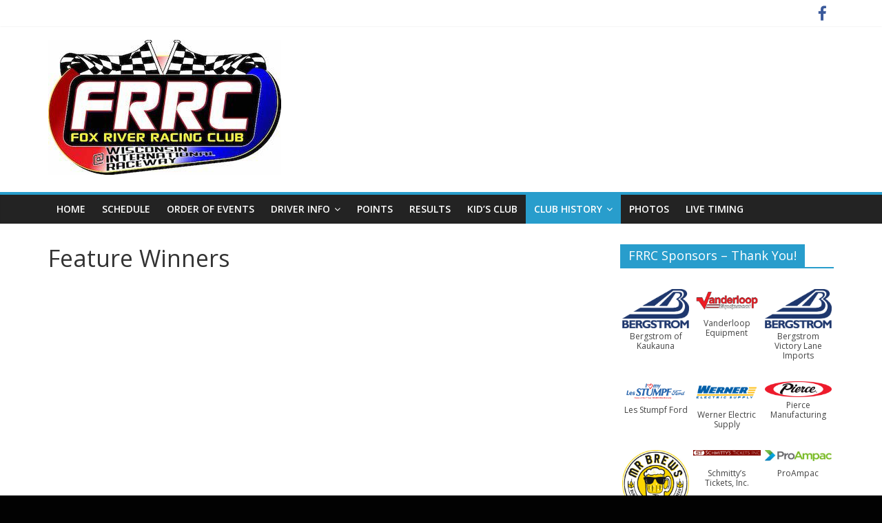

--- FILE ---
content_type: text/html; charset=UTF-8
request_url: https://frrc.us/club-history/feature-winners/
body_size: 9999
content:
<!DOCTYPE html>
<html lang="en-US">
<head>
			<meta charset="UTF-8"/>
		<meta name="viewport" content="width=device-width, initial-scale=1">
		<link rel="profile" href="http://gmpg.org/xfn/11"/>
		<title>Feature Winners &#8211; Fox River Racing Club</title>
<meta name='robots' content='max-image-preview:large'/>
<link rel='dns-prefetch' href='//fonts.googleapis.com'/>
<link rel="alternate" type="application/rss+xml" title="Fox River Racing Club &raquo; Feed" href="https://frrc.us/feed/"/>
<script type="text/javascript">//<![CDATA[
window._wpemojiSettings={"baseUrl":"https:\/\/s.w.org\/images\/core\/emoji\/14.0.0\/72x72\/","ext":".png","svgUrl":"https:\/\/s.w.org\/images\/core\/emoji\/14.0.0\/svg\/","svgExt":".svg","source":{"concatemoji":"https:\/\/frrc.us\/wp-includes\/js\/wp-emoji-release.min.js?ver=6.4.7"}};!function(i,n){var o,s,e;function c(e){try{var t={supportTests:e,timestamp:(new Date).valueOf()};sessionStorage.setItem(o,JSON.stringify(t))}catch(e){}}function p(e,t,n){e.clearRect(0,0,e.canvas.width,e.canvas.height),e.fillText(t,0,0);var t=new Uint32Array(e.getImageData(0,0,e.canvas.width,e.canvas.height).data),r=(e.clearRect(0,0,e.canvas.width,e.canvas.height),e.fillText(n,0,0),new Uint32Array(e.getImageData(0,0,e.canvas.width,e.canvas.height).data));return t.every(function(e,t){return e===r[t]})}function u(e,t,n){switch(t){case"flag":return n(e,"\ud83c\udff3\ufe0f\u200d\u26a7\ufe0f","\ud83c\udff3\ufe0f\u200b\u26a7\ufe0f")?!1:!n(e,"\ud83c\uddfa\ud83c\uddf3","\ud83c\uddfa\u200b\ud83c\uddf3")&&!n(e,"\ud83c\udff4\udb40\udc67\udb40\udc62\udb40\udc65\udb40\udc6e\udb40\udc67\udb40\udc7f","\ud83c\udff4\u200b\udb40\udc67\u200b\udb40\udc62\u200b\udb40\udc65\u200b\udb40\udc6e\u200b\udb40\udc67\u200b\udb40\udc7f");case"emoji":return!n(e,"\ud83e\udef1\ud83c\udffb\u200d\ud83e\udef2\ud83c\udfff","\ud83e\udef1\ud83c\udffb\u200b\ud83e\udef2\ud83c\udfff")}return!1}function f(e,t,n){var r="undefined"!=typeof WorkerGlobalScope&&self instanceof WorkerGlobalScope?new OffscreenCanvas(300,150):i.createElement("canvas"),a=r.getContext("2d",{willReadFrequently:!0}),o=(a.textBaseline="top",a.font="600 32px Arial",{});return e.forEach(function(e){o[e]=t(a,e,n)}),o}function t(e){var t=i.createElement("script");t.src=e,t.defer=!0,i.head.appendChild(t)}"undefined"!=typeof Promise&&(o="wpEmojiSettingsSupports",s=["flag","emoji"],n.supports={everything:!0,everythingExceptFlag:!0},e=new Promise(function(e){i.addEventListener("DOMContentLoaded",e,{once:!0})}),new Promise(function(t){var n=function(){try{var e=JSON.parse(sessionStorage.getItem(o));if("object"==typeof e&&"number"==typeof e.timestamp&&(new Date).valueOf()<e.timestamp+604800&&"object"==typeof e.supportTests)return e.supportTests}catch(e){}return null}();if(!n){if("undefined"!=typeof Worker&&"undefined"!=typeof OffscreenCanvas&&"undefined"!=typeof URL&&URL.createObjectURL&&"undefined"!=typeof Blob)try{var e="postMessage("+f.toString()+"("+[JSON.stringify(s),u.toString(),p.toString()].join(",")+"));",r=new Blob([e],{type:"text/javascript"}),a=new Worker(URL.createObjectURL(r),{name:"wpTestEmojiSupports"});return void(a.onmessage=function(e){c(n=e.data),a.terminate(),t(n)})}catch(e){}c(n=f(s,u,p))}t(n)}).then(function(e){for(var t in e)n.supports[t]=e[t],n.supports.everything=n.supports.everything&&n.supports[t],"flag"!==t&&(n.supports.everythingExceptFlag=n.supports.everythingExceptFlag&&n.supports[t]);n.supports.everythingExceptFlag=n.supports.everythingExceptFlag&&!n.supports.flag,n.DOMReady=!1,n.readyCallback=function(){n.DOMReady=!0}}).then(function(){return e}).then(function(){var e;n.supports.everything||(n.readyCallback(),(e=n.source||{}).concatemoji?t(e.concatemoji):e.wpemoji&&e.twemoji&&(t(e.twemoji),t(e.wpemoji)))}))}((window,document),window._wpemojiSettings);
//]]></script>
<style id='wp-emoji-styles-inline-css' type='text/css'>img.wp-smiley,img.emoji{display:inline!important;border:none!important;box-shadow:none!important;height:1em!important;width:1em!important;margin:0 .07em!important;vertical-align:-.1em!important;background:none!important;padding:0!important}</style>
<link rel='stylesheet' id='wp-block-library-css' href='https://frrc.us/wp-includes/css/dist/block-library/style.min.css?ver=6.4.7' type='text/css' media='all'/>
<style id='wp-block-library-theme-inline-css' type='text/css'>.wp-block-audio figcaption{color:#555;font-size:13px;text-align:center}.is-dark-theme .wp-block-audio figcaption{color:hsla(0,0%,100%,.65)}.wp-block-audio{margin:0 0 1em}.wp-block-code{border:1px solid #ccc;border-radius:4px;font-family:Menlo,Consolas,monaco,monospace;padding:.8em 1em}.wp-block-embed figcaption{color:#555;font-size:13px;text-align:center}.is-dark-theme .wp-block-embed figcaption{color:hsla(0,0%,100%,.65)}.wp-block-embed{margin:0 0 1em}.blocks-gallery-caption{color:#555;font-size:13px;text-align:center}.is-dark-theme .blocks-gallery-caption{color:hsla(0,0%,100%,.65)}.wp-block-image figcaption{color:#555;font-size:13px;text-align:center}.is-dark-theme .wp-block-image figcaption{color:hsla(0,0%,100%,.65)}.wp-block-image{margin:0 0 1em}.wp-block-pullquote{border-bottom:4px solid;border-top:4px solid;color:currentColor;margin-bottom:1.75em}.wp-block-pullquote cite,.wp-block-pullquote footer,.wp-block-pullquote__citation{color:currentColor;font-size:.8125em;font-style:normal;text-transform:uppercase}.wp-block-quote{border-left:.25em solid;margin:0 0 1.75em;padding-left:1em}.wp-block-quote cite,.wp-block-quote footer{color:currentColor;font-size:.8125em;font-style:normal;position:relative}.wp-block-quote.has-text-align-right{border-left:none;border-right:.25em solid;padding-left:0;padding-right:1em}.wp-block-quote.has-text-align-center{border:none;padding-left:0}.wp-block-quote.is-large,.wp-block-quote.is-style-large,.wp-block-quote.is-style-plain{border:none}.wp-block-search .wp-block-search__label{font-weight:700}.wp-block-search__button{border:1px solid #ccc;padding:.375em .625em}:where(.wp-block-group.has-background){padding:1.25em 2.375em}.wp-block-separator.has-css-opacity{opacity:.4}.wp-block-separator{border:none;border-bottom:2px solid;margin-left:auto;margin-right:auto}.wp-block-separator.has-alpha-channel-opacity{opacity:1}.wp-block-separator:not(.is-style-wide):not(.is-style-dots){width:100px}.wp-block-separator.has-background:not(.is-style-dots){border-bottom:none;height:1px}.wp-block-separator.has-background:not(.is-style-wide):not(.is-style-dots){height:2px}.wp-block-table{margin:0 0 1em}.wp-block-table td,.wp-block-table th{word-break:normal}.wp-block-table figcaption{color:#555;font-size:13px;text-align:center}.is-dark-theme .wp-block-table figcaption{color:hsla(0,0%,100%,.65)}.wp-block-video figcaption{color:#555;font-size:13px;text-align:center}.is-dark-theme .wp-block-video figcaption{color:hsla(0,0%,100%,.65)}.wp-block-video{margin:0 0 1em}.wp-block-template-part.has-background{margin-bottom:0;margin-top:0;padding:1.25em 2.375em}</style>
<style id='classic-theme-styles-inline-css' type='text/css'>.wp-block-button__link{color:#fff;background-color:#32373c;border-radius:9999px;box-shadow:none;text-decoration:none;padding:calc(.667em + 2px) calc(1.333em + 2px);font-size:1.125em}.wp-block-file__button{background:#32373c;color:#fff;text-decoration:none}</style>
<style id='global-styles-inline-css' type='text/css'>body{--wp--preset--color--black:#000;--wp--preset--color--cyan-bluish-gray:#abb8c3;--wp--preset--color--white:#fff;--wp--preset--color--pale-pink:#f78da7;--wp--preset--color--vivid-red:#cf2e2e;--wp--preset--color--luminous-vivid-orange:#ff6900;--wp--preset--color--luminous-vivid-amber:#fcb900;--wp--preset--color--light-green-cyan:#7bdcb5;--wp--preset--color--vivid-green-cyan:#00d084;--wp--preset--color--pale-cyan-blue:#8ed1fc;--wp--preset--color--vivid-cyan-blue:#0693e3;--wp--preset--color--vivid-purple:#9b51e0;--wp--preset--gradient--vivid-cyan-blue-to-vivid-purple:linear-gradient(135deg,rgba(6,147,227,1) 0%,#9b51e0 100%);--wp--preset--gradient--light-green-cyan-to-vivid-green-cyan:linear-gradient(135deg,#7adcb4 0%,#00d082 100%);--wp--preset--gradient--luminous-vivid-amber-to-luminous-vivid-orange:linear-gradient(135deg,rgba(252,185,0,1) 0%,rgba(255,105,0,1) 100%);--wp--preset--gradient--luminous-vivid-orange-to-vivid-red:linear-gradient(135deg,rgba(255,105,0,1) 0%,#cf2e2e 100%);--wp--preset--gradient--very-light-gray-to-cyan-bluish-gray:linear-gradient(135deg,#eee 0%,#a9b8c3 100%);--wp--preset--gradient--cool-to-warm-spectrum:linear-gradient(135deg,#4aeadc 0%,#9778d1 20%,#cf2aba 40%,#ee2c82 60%,#fb6962 80%,#fef84c 100%);--wp--preset--gradient--blush-light-purple:linear-gradient(135deg,#ffceec 0%,#9896f0 100%);--wp--preset--gradient--blush-bordeaux:linear-gradient(135deg,#fecda5 0%,#fe2d2d 50%,#6b003e 100%);--wp--preset--gradient--luminous-dusk:linear-gradient(135deg,#ffcb70 0%,#c751c0 50%,#4158d0 100%);--wp--preset--gradient--pale-ocean:linear-gradient(135deg,#fff5cb 0%,#b6e3d4 50%,#33a7b5 100%);--wp--preset--gradient--electric-grass:linear-gradient(135deg,#caf880 0%,#71ce7e 100%);--wp--preset--gradient--midnight:linear-gradient(135deg,#020381 0%,#2874fc 100%);--wp--preset--font-size--small:13px;--wp--preset--font-size--medium:20px;--wp--preset--font-size--large:36px;--wp--preset--font-size--x-large:42px;--wp--preset--spacing--20:.44rem;--wp--preset--spacing--30:.67rem;--wp--preset--spacing--40:1rem;--wp--preset--spacing--50:1.5rem;--wp--preset--spacing--60:2.25rem;--wp--preset--spacing--70:3.38rem;--wp--preset--spacing--80:5.06rem;--wp--preset--shadow--natural:6px 6px 9px rgba(0,0,0,.2);--wp--preset--shadow--deep:12px 12px 50px rgba(0,0,0,.4);--wp--preset--shadow--sharp:6px 6px 0 rgba(0,0,0,.2);--wp--preset--shadow--outlined:6px 6px 0 -3px rgba(255,255,255,1) , 6px 6px rgba(0,0,0,1);--wp--preset--shadow--crisp:6px 6px 0 rgba(0,0,0,1)}:where(.is-layout-flex){gap:.5em}:where(.is-layout-grid){gap:.5em}body .is-layout-flow>.alignleft{float:left;margin-inline-start:0;margin-inline-end:2em}body .is-layout-flow>.alignright{float:right;margin-inline-start:2em;margin-inline-end:0}body .is-layout-flow>.aligncenter{margin-left:auto!important;margin-right:auto!important}body .is-layout-constrained>.alignleft{float:left;margin-inline-start:0;margin-inline-end:2em}body .is-layout-constrained>.alignright{float:right;margin-inline-start:2em;margin-inline-end:0}body .is-layout-constrained>.aligncenter{margin-left:auto!important;margin-right:auto!important}body .is-layout-constrained > :where(:not(.alignleft):not(.alignright):not(.alignfull)){max-width:var(--wp--style--global--content-size);margin-left:auto!important;margin-right:auto!important}body .is-layout-constrained>.alignwide{max-width:var(--wp--style--global--wide-size)}body .is-layout-flex{display:flex}body .is-layout-flex{flex-wrap:wrap;align-items:center}body .is-layout-flex>*{margin:0}body .is-layout-grid{display:grid}body .is-layout-grid>*{margin:0}:where(.wp-block-columns.is-layout-flex){gap:2em}:where(.wp-block-columns.is-layout-grid){gap:2em}:where(.wp-block-post-template.is-layout-flex){gap:1.25em}:where(.wp-block-post-template.is-layout-grid){gap:1.25em}.has-black-color{color:var(--wp--preset--color--black)!important}.has-cyan-bluish-gray-color{color:var(--wp--preset--color--cyan-bluish-gray)!important}.has-white-color{color:var(--wp--preset--color--white)!important}.has-pale-pink-color{color:var(--wp--preset--color--pale-pink)!important}.has-vivid-red-color{color:var(--wp--preset--color--vivid-red)!important}.has-luminous-vivid-orange-color{color:var(--wp--preset--color--luminous-vivid-orange)!important}.has-luminous-vivid-amber-color{color:var(--wp--preset--color--luminous-vivid-amber)!important}.has-light-green-cyan-color{color:var(--wp--preset--color--light-green-cyan)!important}.has-vivid-green-cyan-color{color:var(--wp--preset--color--vivid-green-cyan)!important}.has-pale-cyan-blue-color{color:var(--wp--preset--color--pale-cyan-blue)!important}.has-vivid-cyan-blue-color{color:var(--wp--preset--color--vivid-cyan-blue)!important}.has-vivid-purple-color{color:var(--wp--preset--color--vivid-purple)!important}.has-black-background-color{background-color:var(--wp--preset--color--black)!important}.has-cyan-bluish-gray-background-color{background-color:var(--wp--preset--color--cyan-bluish-gray)!important}.has-white-background-color{background-color:var(--wp--preset--color--white)!important}.has-pale-pink-background-color{background-color:var(--wp--preset--color--pale-pink)!important}.has-vivid-red-background-color{background-color:var(--wp--preset--color--vivid-red)!important}.has-luminous-vivid-orange-background-color{background-color:var(--wp--preset--color--luminous-vivid-orange)!important}.has-luminous-vivid-amber-background-color{background-color:var(--wp--preset--color--luminous-vivid-amber)!important}.has-light-green-cyan-background-color{background-color:var(--wp--preset--color--light-green-cyan)!important}.has-vivid-green-cyan-background-color{background-color:var(--wp--preset--color--vivid-green-cyan)!important}.has-pale-cyan-blue-background-color{background-color:var(--wp--preset--color--pale-cyan-blue)!important}.has-vivid-cyan-blue-background-color{background-color:var(--wp--preset--color--vivid-cyan-blue)!important}.has-vivid-purple-background-color{background-color:var(--wp--preset--color--vivid-purple)!important}.has-black-border-color{border-color:var(--wp--preset--color--black)!important}.has-cyan-bluish-gray-border-color{border-color:var(--wp--preset--color--cyan-bluish-gray)!important}.has-white-border-color{border-color:var(--wp--preset--color--white)!important}.has-pale-pink-border-color{border-color:var(--wp--preset--color--pale-pink)!important}.has-vivid-red-border-color{border-color:var(--wp--preset--color--vivid-red)!important}.has-luminous-vivid-orange-border-color{border-color:var(--wp--preset--color--luminous-vivid-orange)!important}.has-luminous-vivid-amber-border-color{border-color:var(--wp--preset--color--luminous-vivid-amber)!important}.has-light-green-cyan-border-color{border-color:var(--wp--preset--color--light-green-cyan)!important}.has-vivid-green-cyan-border-color{border-color:var(--wp--preset--color--vivid-green-cyan)!important}.has-pale-cyan-blue-border-color{border-color:var(--wp--preset--color--pale-cyan-blue)!important}.has-vivid-cyan-blue-border-color{border-color:var(--wp--preset--color--vivid-cyan-blue)!important}.has-vivid-purple-border-color{border-color:var(--wp--preset--color--vivid-purple)!important}.has-vivid-cyan-blue-to-vivid-purple-gradient-background{background:var(--wp--preset--gradient--vivid-cyan-blue-to-vivid-purple)!important}.has-light-green-cyan-to-vivid-green-cyan-gradient-background{background:var(--wp--preset--gradient--light-green-cyan-to-vivid-green-cyan)!important}.has-luminous-vivid-amber-to-luminous-vivid-orange-gradient-background{background:var(--wp--preset--gradient--luminous-vivid-amber-to-luminous-vivid-orange)!important}.has-luminous-vivid-orange-to-vivid-red-gradient-background{background:var(--wp--preset--gradient--luminous-vivid-orange-to-vivid-red)!important}.has-very-light-gray-to-cyan-bluish-gray-gradient-background{background:var(--wp--preset--gradient--very-light-gray-to-cyan-bluish-gray)!important}.has-cool-to-warm-spectrum-gradient-background{background:var(--wp--preset--gradient--cool-to-warm-spectrum)!important}.has-blush-light-purple-gradient-background{background:var(--wp--preset--gradient--blush-light-purple)!important}.has-blush-bordeaux-gradient-background{background:var(--wp--preset--gradient--blush-bordeaux)!important}.has-luminous-dusk-gradient-background{background:var(--wp--preset--gradient--luminous-dusk)!important}.has-pale-ocean-gradient-background{background:var(--wp--preset--gradient--pale-ocean)!important}.has-electric-grass-gradient-background{background:var(--wp--preset--gradient--electric-grass)!important}.has-midnight-gradient-background{background:var(--wp--preset--gradient--midnight)!important}.has-small-font-size{font-size:var(--wp--preset--font-size--small)!important}.has-medium-font-size{font-size:var(--wp--preset--font-size--medium)!important}.has-large-font-size{font-size:var(--wp--preset--font-size--large)!important}.has-x-large-font-size{font-size:var(--wp--preset--font-size--x-large)!important}.wp-block-navigation a:where(:not(.wp-element-button)){color:inherit}:where(.wp-block-post-template.is-layout-flex){gap:1.25em}:where(.wp-block-post-template.is-layout-grid){gap:1.25em}:where(.wp-block-columns.is-layout-flex){gap:2em}:where(.wp-block-columns.is-layout-grid){gap:2em}.wp-block-pullquote{font-size:1.5em;line-height:1.6}</style>
<link rel='stylesheet' id='colormag_style-css' href='https://frrc.us/wp-content/themes/colormag/style.css?ver=2.1.0' type='text/css' media='all'/>
<link rel='stylesheet' id='colormag-fontawesome-css' href='https://frrc.us/wp-content/themes/colormag/fontawesome/css/font-awesome.min.css?ver=2.1.0' type='text/css' media='all'/>
<link rel='stylesheet' id='colormag_googlefonts-css' href='//fonts.googleapis.com/css?family=Open+Sans%3A400%2C600&#038;1&#038;display=swap&#038;ver=2.1.0' type='text/css' media='all'/>
<script type="text/javascript" src="https://frrc.us/wp-includes/js/jquery/jquery.min.js?ver=3.7.1" id="jquery-core-js"></script>
<script type="text/javascript" src="https://frrc.us/wp-includes/js/jquery/jquery-migrate.min.js?ver=3.4.1" id="jquery-migrate-js"></script>
<!--[if lte IE 8]>
<script type="text/javascript" src="https://frrc.us/wp-content/themes/colormag/js/html5shiv.min.js?ver=2.1.0" id="html5-js"></script>
<![endif]-->
<link rel="https://api.w.org/" href="https://frrc.us/wp-json/"/><link rel="alternate" type="application/json" href="https://frrc.us/wp-json/wp/v2/pages/296"/><link rel="EditURI" type="application/rsd+xml" title="RSD" href="https://frrc.us/xmlrpc.php?rsd"/>
<meta name="generator" content="WordPress 6.4.7"/>
<link rel="canonical" href="https://frrc.us/club-history/feature-winners/"/>
<link rel='shortlink' href='https://frrc.us/?p=296'/>
<link rel="alternate" type="application/json+oembed" href="https://frrc.us/wp-json/oembed/1.0/embed?url=https%3A%2F%2Ffrrc.us%2Fclub-history%2Ffeature-winners%2F"/>
<link rel="alternate" type="text/xml+oembed" href="https://frrc.us/wp-json/oembed/1.0/embed?url=https%3A%2F%2Ffrrc.us%2Fclub-history%2Ffeature-winners%2F&#038;format=xml"/>
<style type="text/css" id="custom-background-css">body.custom-background{background-color:#020202}</style>
	<link rel="icon" href="https://frrc.us/wp-content/uploads/sites/2/2022/03/cropped-cropped-271710785_4834624963323111_2552644849216644401_n-copy-1-32x32.jpg" sizes="32x32"/>
<link rel="icon" href="https://frrc.us/wp-content/uploads/sites/2/2022/03/cropped-cropped-271710785_4834624963323111_2552644849216644401_n-copy-1-192x192.jpg" sizes="192x192"/>
<link rel="apple-touch-icon" href="https://frrc.us/wp-content/uploads/sites/2/2022/03/cropped-cropped-271710785_4834624963323111_2552644849216644401_n-copy-1-180x180.jpg"/>
<meta name="msapplication-TileImage" content="https://frrc.us/wp-content/uploads/sites/2/2022/03/cropped-cropped-271710785_4834624963323111_2552644849216644401_n-copy-1-270x270.jpg"/>
		<style type="text/css" id="wp-custom-css">span.byline{display:none!important}.red{color:red}.white{background-color:#000;color:#fff}.blue{color:#00f}.green{color:green}.pink{color:#ffc0cb}.orange{color:#ffa500}.purple{color:purple}.maroon{color:#b30036}.strong{font-weight:bold}</style>
		</head>

<body class="page-template-default page page-id-296 page-parent page-child parent-pageid-251 custom-background wp-custom-logo wp-embed-responsive right-sidebar wide">

		<div id="page" class="hfeed site">
				<a class="skip-link screen-reader-text" href="#main">Skip to content</a>
				<header id="masthead" class="site-header clearfix ">
				<div id="header-text-nav-container" class="clearfix">
		
			<div class="news-bar">
				<div class="inner-wrap clearfix">
					
		<div class="social-links clearfix">
			<ul>
				<li><a href="https://www.facebook.com/frrcracing/" target="_blank"><i class="fa fa-facebook"></i></a></li>			</ul>
		</div><!-- .social-links -->
						</div>
			</div>

			
		<div class="inner-wrap">
			<div id="header-text-nav-wrap" class="clearfix">

				<div id="header-left-section">
											<div id="header-logo-image">
							<a href="https://frrc.us/" class="custom-logo-link" rel="home"><img width="338" height="196" src="https://frrc.us/wp-content/uploads/sites/2/2022/03/cropped-271710785_4834624963323111_2552644849216644401_n-copy-1.jpg" class="custom-logo" alt="Fox River Racing Club" decoding="async" fetchpriority="high" srcset="https://frrc.us/wp-content/uploads/sites/2/2022/03/cropped-271710785_4834624963323111_2552644849216644401_n-copy-1.jpg 338w, https://frrc.us/wp-content/uploads/sites/2/2022/03/cropped-271710785_4834624963323111_2552644849216644401_n-copy-1-300x174.jpg 300w" sizes="(max-width: 338px) 100vw, 338px"/></a>						</div><!-- #header-logo-image -->
						
					<div id="header-text" class="screen-reader-text">
													<h3 id="site-title">
								<a href="https://frrc.us/" title="Fox River Racing Club" rel="home">Fox River Racing Club</a>
							</h3>
						
													<p id="site-description">
								The home of THURSDAY NIGHT THUNDER							</p><!-- #site-description -->
											</div><!-- #header-text -->
				</div><!-- #header-left-section -->

				<div id="header-right-section">
									</div><!-- #header-right-section -->

			</div><!-- #header-text-nav-wrap -->
		</div><!-- .inner-wrap -->

		
		<nav id="site-navigation" class="main-navigation clearfix" role="navigation">
			<div class="inner-wrap clearfix">
				
				
				<p class="menu-toggle"></p>
				<div class="menu-primary-container"><ul id="menu-menu-1" class="menu"><li id="menu-item-115" class="menu-item menu-item-type-post_type menu-item-object-page menu-item-home menu-item-115"><a href="https://frrc.us/">Home</a></li>
<li id="menu-item-119" class="menu-item menu-item-type-post_type menu-item-object-page menu-item-119"><a href="https://frrc.us/schedule/">Schedule</a></li>
<li id="menu-item-118" class="menu-item menu-item-type-post_type menu-item-object-page menu-item-118"><a href="https://frrc.us/order-of-events/">Order of Events</a></li>
<li id="menu-item-116" class="menu-item menu-item-type-post_type menu-item-object-page menu-item-has-children menu-item-116"><a href="https://frrc.us/driver-info/">Driver Info</a>
<ul class="sub-menu">
	<li id="menu-item-171" class="menu-item menu-item-type-post_type menu-item-object-page menu-item-171"><a href="https://frrc.us/driver-info/club-bylaws/">Club Bylaws</a></li>
	<li id="menu-item-223" class="menu-item menu-item-type-post_type menu-item-object-page menu-item-223"><a href="https://frrc.us/meeting-minutes/">Meeting Minutes</a></li>
	<li id="menu-item-167" class="menu-item menu-item-type-post_type menu-item-object-page menu-item-167"><a href="https://frrc.us/driver-info/points-scheme/">Points Scheme</a></li>
	<li id="menu-item-179" class="menu-item menu-item-type-post_type menu-item-object-page menu-item-179"><a href="https://frrc.us/driver-info/pit-parking/">Pit Parking</a></li>
	<li id="menu-item-1623" class="menu-item menu-item-type-post_type menu-item-object-page menu-item-1623"><a href="https://frrc.us/appeal-form/">Appeal Form</a></li>
	<li id="menu-item-2049" class="menu-item menu-item-type-post_type menu-item-object-page menu-item-2049"><a href="https://frrc.us/driver-info/membership-application/">Membership Application</a></li>
	<li id="menu-item-1333" class="menu-item menu-item-type-post_type menu-item-object-page menu-item-1333"><a href="https://frrc.us/direct-deposit-form/">Direct Deposit Form</a></li>
	<li id="menu-item-880" class="menu-item menu-item-type-post_type menu-item-object-page menu-item-880"><a href="https://frrc.us/driver-info/waivers-incl-covid-19-pandemic/">Waivers</a></li>
	<li id="menu-item-163" class="menu-item menu-item-type-post_type menu-item-object-page menu-item-163"><a href="https://frrc.us/driver-info/general-rules-procedures/">General Rules &amp; Procedures</a></li>
	<li id="menu-item-117" class="menu-item menu-item-type-post_type menu-item-object-page menu-item-has-children menu-item-117"><a href="https://frrc.us/driver-info/rules/">Division Rules</a>
	<ul class="sub-menu">
		<li id="menu-item-123" class="menu-item menu-item-type-post_type menu-item-object-page menu-item-123"><a href="https://frrc.us/driver-info/rules/super-late-model-rules/">Super Late Model Rules</a></li>
		<li id="menu-item-147" class="menu-item menu-item-type-post_type menu-item-object-page menu-item-147"><a href="https://frrc.us/driver-info/rules/late-model-rules/">Pro Late Model Rules</a></li>
		<li id="menu-item-146" class="menu-item menu-item-type-post_type menu-item-object-page menu-item-146"><a href="https://frrc.us/driver-info/rules/super-stock-rules/">Super Stock Rules</a></li>
		<li id="menu-item-145" class="menu-item menu-item-type-post_type menu-item-object-page menu-item-145"><a href="https://frrc.us/driver-info/rules/1-4-mile-late-model-rules/">1/4 Mile Late Model Rules</a></li>
		<li id="menu-item-144" class="menu-item menu-item-type-post_type menu-item-object-page menu-item-144"><a href="https://frrc.us/driver-info/rules/sizzlin-4s-rules/">Sizzlin’ 4s Rules</a></li>
		<li id="menu-item-143" class="menu-item menu-item-type-post_type menu-item-object-page menu-item-143"><a href="https://frrc.us/driver-info/rules/figure-8-rules/">Figure 8 Rules</a></li>
		<li id="menu-item-916" class="menu-item menu-item-type-post_type menu-item-object-page menu-item-916"><a href="https://frrc.us/driver-info/rules/wisconsin-sport-trucks-2021-rules/">Wisconsin Sport Trucks</a></li>
	</ul>
</li>
</ul>
</li>
<li id="menu-item-965" class="menu-item menu-item-type-custom menu-item-object-custom menu-item-965"><a href="https://www.myracepass.com/tracks/2874/points">Points</a></li>
<li id="menu-item-967" class="menu-item menu-item-type-custom menu-item-object-custom menu-item-967"><a href="https://www.myracepass.com/tracks/2874/schedule">Results</a></li>
<li id="menu-item-1277" class="menu-item menu-item-type-post_type menu-item-object-page menu-item-1277"><a href="https://frrc.us/kids-club/">Kid’s Club</a></li>
<li id="menu-item-291" class="menu-item menu-item-type-post_type menu-item-object-page current-page-ancestor current-menu-ancestor current-menu-parent current-page-parent current_page_parent current_page_ancestor menu-item-has-children menu-item-291"><a href="https://frrc.us/club-history/">Club History</a>
<ul class="sub-menu">
	<li id="menu-item-292" class="menu-item menu-item-type-post_type menu-item-object-page menu-item-has-children menu-item-292"><a href="https://frrc.us/club-history/final-point-standings/">Final Point Standings</a>
	<ul class="sub-menu">
		<li id="menu-item-293" class="menu-item menu-item-type-post_type menu-item-object-page menu-item-293"><a href="https://frrc.us/club-history/final-point-standings/1990s/">1990s</a></li>
		<li id="menu-item-294" class="menu-item menu-item-type-post_type menu-item-object-page menu-item-294"><a href="https://frrc.us/club-history/final-point-standings/1980s/">1980s</a></li>
		<li id="menu-item-295" class="menu-item menu-item-type-post_type menu-item-object-page menu-item-295"><a href="https://frrc.us/club-history/final-point-standings/1975-2/">1970s</a></li>
	</ul>
</li>
	<li id="menu-item-312" class="menu-item menu-item-type-post_type menu-item-object-page current-menu-item page_item page-item-296 current_page_item menu-item-has-children menu-item-312"><a href="https://frrc.us/club-history/feature-winners/" aria-current="page">Feature Winners</a>
	<ul class="sub-menu">
		<li id="menu-item-313" class="menu-item menu-item-type-post_type menu-item-object-page menu-item-313"><a href="https://frrc.us/club-history/feature-winners/2000s/">2000s</a></li>
		<li id="menu-item-314" class="menu-item menu-item-type-post_type menu-item-object-page menu-item-314"><a href="https://frrc.us/club-history/feature-winners/1990s/">1990s</a></li>
	</ul>
</li>
</ul>
</li>
<li id="menu-item-336" class="menu-item menu-item-type-post_type menu-item-object-page menu-item-336"><a href="https://frrc.us/photos/">Photos</a></li>
<li id="menu-item-427" class="menu-item menu-item-type-post_type menu-item-object-page menu-item-427"><a href="https://frrc.us/live-timing/">Live Timing</a></li>
</ul></div>
			</div>
		</nav>

				</div><!-- #header-text-nav-container -->
				</header><!-- #masthead -->
				<div id="main" class="clearfix">
				<div class="inner-wrap clearfix">
		
	<div id="primary">
		<div id="content" class="clearfix">
			
<article id="post-296" class="post-296 page type-page status-publish hentry">
	
	
	<header class="entry-header">
					<h1 class="entry-title">
				Feature Winners			</h1>
			</header>

	<div class="entry-content clearfix">
			</div>

	<div class="entry-footer">
			</div>

	</article>
		</div><!-- #content -->
	</div><!-- #primary -->


<div id="secondary">
	
	<aside id="media_gallery-3" class="widget widget_media_gallery clearfix"><h3 class="widget-title"><span>FRRC Sponsors &#8211; Thank You!</span></h3><div id='gallery-1' class='gallery galleryid-296 gallery-columns-3 gallery-size-medium'><figure class='gallery-item'>
			<div class='gallery-icon landscape'>
				<a href='https://frrc.us/bergstrom_logo/'><img width="250" height="147" src="https://frrc.us/wp-content/uploads/sites/2/2025/05/bergstrom_logo.png" class="attachment-medium size-medium" alt="" aria-describedby="gallery-1-1964" decoding="async" loading="lazy"/></a>
			</div>
				<figcaption class='wp-caption-text gallery-caption' id='gallery-1-1964'>
				Bergstrom of Kaukauna
				</figcaption></figure><figure class='gallery-item'>
			<div class='gallery-icon landscape'>
				<a href='https://frrc.us/home/vanderloop-1-w365-o/'><img width="300" height="117" src="https://frrc.us/wp-content/uploads/sites/2/2020/07/vanderloop-1-w365-o-300x117.png" class="attachment-medium size-medium" alt="" aria-describedby="gallery-1-432" decoding="async" loading="lazy" srcset="https://frrc.us/wp-content/uploads/sites/2/2020/07/vanderloop-1-w365-o-300x117.png 300w, https://frrc.us/wp-content/uploads/sites/2/2020/07/vanderloop-1-w365-o.png 365w" sizes="(max-width: 300px) 100vw, 300px"/></a>
			</div>
				<figcaption class='wp-caption-text gallery-caption' id='gallery-1-432'>
				Vanderloop Equipment
				</figcaption></figure><figure class='gallery-item'>
			<div class='gallery-icon landscape'>
				<a href='https://frrc.us/bergstrom_logo-2/'><img width="250" height="147" src="https://frrc.us/wp-content/uploads/sites/2/2025/05/bergstrom_logo-1.png" class="attachment-medium size-medium" alt="" aria-describedby="gallery-1-1965" decoding="async" loading="lazy"/></a>
			</div>
				<figcaption class='wp-caption-text gallery-caption' id='gallery-1-1965'>
				Bergstrom Victory Lane Imports
				</figcaption></figure><figure class='gallery-item'>
			<div class='gallery-icon landscape'>
				<a href='https://frrc.us/24be52042194b04bd37701b6b90a79ebx/'><img width="300" height="93" src="https://frrc.us/wp-content/uploads/sites/2/2023/04/24be52042194b04bd37701b6b90a79ebx-300x93.png" class="attachment-medium size-medium" alt="" aria-describedby="gallery-1-1534" decoding="async" loading="lazy" srcset="https://frrc.us/wp-content/uploads/sites/2/2023/04/24be52042194b04bd37701b6b90a79ebx-300x93.png 300w, https://frrc.us/wp-content/uploads/sites/2/2023/04/24be52042194b04bd37701b6b90a79ebx-1024x319.png 1024w, https://frrc.us/wp-content/uploads/sites/2/2023/04/24be52042194b04bd37701b6b90a79ebx-768x239.png 768w, https://frrc.us/wp-content/uploads/sites/2/2023/04/24be52042194b04bd37701b6b90a79ebx-1536x479.png 1536w, https://frrc.us/wp-content/uploads/sites/2/2023/04/24be52042194b04bd37701b6b90a79ebx-2048x638.png 2048w" sizes="(max-width: 300px) 100vw, 300px"/></a>
			</div>
				<figcaption class='wp-caption-text gallery-caption' id='gallery-1-1534'>
				Les Stumpf Ford
				</figcaption></figure><figure class='gallery-item'>
			<div class='gallery-icon landscape'>
				<a href='https://frrc.us/home/werner-1-w300-o/'><img width="300" height="113" src="https://frrc.us/wp-content/uploads/sites/2/2020/07/werner-1-w300-o.png" class="attachment-medium size-medium" alt="" aria-describedby="gallery-1-436" decoding="async" loading="lazy"/></a>
			</div>
				<figcaption class='wp-caption-text gallery-caption' id='gallery-1-436'>
				Werner Electric Supply
				</figcaption></figure><figure class='gallery-item'>
			<div class='gallery-icon landscape'>
				<a href='https://frrc.us/pierce_manufacturing_logo/'><img width="300" height="72" src="https://frrc.us/wp-content/uploads/sites/2/2023/04/Pierce_Manufacturing_logo-300x72.png" class="attachment-medium size-medium" alt="" aria-describedby="gallery-1-1537" decoding="async" loading="lazy" srcset="https://frrc.us/wp-content/uploads/sites/2/2023/04/Pierce_Manufacturing_logo-300x72.png 300w, https://frrc.us/wp-content/uploads/sites/2/2023/04/Pierce_Manufacturing_logo-1024x244.png 1024w, https://frrc.us/wp-content/uploads/sites/2/2023/04/Pierce_Manufacturing_logo-768x183.png 768w, https://frrc.us/wp-content/uploads/sites/2/2023/04/Pierce_Manufacturing_logo-1536x367.png 1536w, https://frrc.us/wp-content/uploads/sites/2/2023/04/Pierce_Manufacturing_logo-2048x489.png 2048w" sizes="(max-width: 300px) 100vw, 300px"/></a>
			</div>
				<figcaption class='wp-caption-text gallery-caption' id='gallery-1-1537'>
				Pierce Manufacturing
				</figcaption></figure><figure class='gallery-item'>
			<div class='gallery-icon portrait'>
				<a href='https://frrc.us/mr-brews_final-logos/'><img width="285" height="300" src="https://frrc.us/wp-content/uploads/sites/2/2025/05/Mr-Brews_Final-Logos-285x300.jpg" class="attachment-medium size-medium" alt="" aria-describedby="gallery-1-1968" decoding="async" loading="lazy" srcset="https://frrc.us/wp-content/uploads/sites/2/2025/05/Mr-Brews_Final-Logos-285x300.jpg 285w, https://frrc.us/wp-content/uploads/sites/2/2025/05/Mr-Brews_Final-Logos-972x1024.jpg 972w, https://frrc.us/wp-content/uploads/sites/2/2025/05/Mr-Brews_Final-Logos-768x809.jpg 768w, https://frrc.us/wp-content/uploads/sites/2/2025/05/Mr-Brews_Final-Logos-1458x1536.jpg 1458w, https://frrc.us/wp-content/uploads/sites/2/2025/05/Mr-Brews_Final-Logos-1943x2048.jpg 1943w, https://frrc.us/wp-content/uploads/sites/2/2025/05/Mr-Brews_Final-Logos.jpg 2026w" sizes="(max-width: 285px) 100vw, 285px"/></a>
			</div>
				<figcaption class='wp-caption-text gallery-caption' id='gallery-1-1968'>
				Mr Brews Taphouse
				</figcaption></figure><figure class='gallery-item'>
			<div class='gallery-icon landscape'>
				<a href='https://frrc.us/home/schmittys-tickets-w507-o/'><img width="300" height="25" src="https://frrc.us/wp-content/uploads/sites/2/2020/07/schmittys-tickets-w507-o-300x25.png" class="attachment-medium size-medium" alt="" aria-describedby="gallery-1-444" decoding="async" loading="lazy" srcset="https://frrc.us/wp-content/uploads/sites/2/2020/07/schmittys-tickets-w507-o-300x25.png 300w, https://frrc.us/wp-content/uploads/sites/2/2020/07/schmittys-tickets-w507-o.png 507w" sizes="(max-width: 300px) 100vw, 300px"/></a>
			</div>
				<figcaption class='wp-caption-text gallery-caption' id='gallery-1-444'>
				Schmitty&#8217;s Tickets, Inc.
				</figcaption></figure><figure class='gallery-item'>
			<div class='gallery-icon landscape'>
				<a href='https://frrc.us/proampac-logo/'><img width="300" height="50" src="https://frrc.us/wp-content/uploads/sites/2/2023/04/proampac-logo-300x50.jpg" class="attachment-medium size-medium" alt="" aria-describedby="gallery-1-1536" decoding="async" loading="lazy" srcset="https://frrc.us/wp-content/uploads/sites/2/2023/04/proampac-logo-300x50.jpg 300w, https://frrc.us/wp-content/uploads/sites/2/2023/04/proampac-logo.jpg 547w" sizes="(max-width: 300px) 100vw, 300px"/></a>
			</div>
				<figcaption class='wp-caption-text gallery-caption' id='gallery-1-1536'>
				ProAmpac
				</figcaption></figure><figure class='gallery-item'>
			<div class='gallery-icon portrait'>
				<a href='https://frrc.us/anglers/'><img width="139" height="300" src="https://frrc.us/wp-content/uploads/sites/2/2024/04/Anglers-139x300.png" class="attachment-medium size-medium" alt="" aria-describedby="gallery-1-1778" decoding="async" loading="lazy" srcset="https://frrc.us/wp-content/uploads/sites/2/2024/04/Anglers-139x300.png 139w, https://frrc.us/wp-content/uploads/sites/2/2024/04/Anglers-473x1024.png 473w, https://frrc.us/wp-content/uploads/sites/2/2024/04/Anglers-768x1663.png 768w, https://frrc.us/wp-content/uploads/sites/2/2024/04/Anglers-709x1536.png 709w, https://frrc.us/wp-content/uploads/sites/2/2024/04/Anglers-946x2048.png 946w, https://frrc.us/wp-content/uploads/sites/2/2024/04/Anglers.png 960w" sizes="(max-width: 139px) 100vw, 139px"/></a>
			</div>
				<figcaption class='wp-caption-text gallery-caption' id='gallery-1-1778'>
				Anglers Bar &#038; Grill &#038; Campground
				</figcaption></figure><figure class='gallery-item'>
			<div class='gallery-icon landscape'>
				<a href='https://frrc.us/lg-infinity/'><img width="300" height="146" src="https://frrc.us/wp-content/uploads/sites/2/2025/05/LG-Infinity-300x146.png" class="attachment-medium size-medium" alt="" aria-describedby="gallery-1-1966" decoding="async" loading="lazy" srcset="https://frrc.us/wp-content/uploads/sites/2/2025/05/LG-Infinity-300x146.png 300w, https://frrc.us/wp-content/uploads/sites/2/2025/05/LG-Infinity-1024x498.png 1024w, https://frrc.us/wp-content/uploads/sites/2/2025/05/LG-Infinity-768x373.png 768w, https://frrc.us/wp-content/uploads/sites/2/2025/05/LG-Infinity-1536x746.png 1536w, https://frrc.us/wp-content/uploads/sites/2/2025/05/LG-Infinity-2048x995.png 2048w" sizes="(max-width: 300px) 100vw, 300px"/></a>
			</div>
				<figcaption class='wp-caption-text gallery-caption' id='gallery-1-1966'>
				Infinity Machine &#038; Engineering Co.
				</figcaption></figure><figure class='gallery-item'>
			<div class='gallery-icon portrait'>
				<a href='https://frrc.us/home/valley-gasket-01-w300-o/'><img width="256" height="300" src="https://frrc.us/wp-content/uploads/sites/2/2020/07/valley-gasket-01-w300-o-256x300.png" class="attachment-medium size-medium" alt="" aria-describedby="gallery-1-440" decoding="async" loading="lazy" srcset="https://frrc.us/wp-content/uploads/sites/2/2020/07/valley-gasket-01-w300-o-256x300.png 256w, https://frrc.us/wp-content/uploads/sites/2/2020/07/valley-gasket-01-w300-o.png 300w" sizes="(max-width: 256px) 100vw, 256px"/></a>
			</div>
				<figcaption class='wp-caption-text gallery-caption' id='gallery-1-440'>
				Valley Gasket Inc.
				</figcaption></figure><figure class='gallery-item'>
			<div class='gallery-icon landscape'>
				<a href='https://frrc.us/home/eagle-graphics-logo-w220-o/'><img width="220" height="150" src="https://frrc.us/wp-content/uploads/sites/2/2020/07/eagle-graphics-logo-w220-o.png" class="attachment-medium size-medium" alt="" aria-describedby="gallery-1-449" decoding="async" loading="lazy" srcset="https://frrc.us/wp-content/uploads/sites/2/2020/07/eagle-graphics-logo-w220-o.png 220w, https://frrc.us/wp-content/uploads/sites/2/2020/07/eagle-graphics-logo-w220-o-130x90.png 130w" sizes="(max-width: 220px) 100vw, 220px"/></a>
			</div>
				<figcaption class='wp-caption-text gallery-caption' id='gallery-1-449'>
				Eagle Graphics
				</figcaption></figure><figure class='gallery-item'>
			<div class='gallery-icon landscape'>
				<a href='https://frrc.us/home/novusglass-stacked-3col-rr-rgb-shadeoutline-w300-o/'><img width="300" height="149" src="https://frrc.us/wp-content/uploads/sites/2/2020/07/novusglass-stacked-3col-rr-rgb-shadeoutline-w300-o.png" class="attachment-medium size-medium" alt="" aria-describedby="gallery-1-446" decoding="async" loading="lazy"/></a>
			</div>
				<figcaption class='wp-caption-text gallery-caption' id='gallery-1-446'>
				Novus Glass
				</figcaption></figure><figure class='gallery-item'>
			<div class='gallery-icon landscape'>
				<a href='https://frrc.us/home/al-huss-auto-1-w300-o/'><img width="300" height="164" src="https://frrc.us/wp-content/uploads/sites/2/2020/07/al-huss-auto-1-w300-o.png" class="attachment-medium size-medium" alt="" aria-describedby="gallery-1-450" decoding="async" loading="lazy"/></a>
			</div>
				<figcaption class='wp-caption-text gallery-caption' id='gallery-1-450'>
				Al Huss Automotive
				</figcaption></figure><figure class='gallery-item'>
			<div class='gallery-icon landscape'>
				<a href='https://frrc.us/luvata-sp-cmyk/'><img width="300" height="38" src="https://frrc.us/wp-content/uploads/sites/2/2025/05/Luvata-blue-300x38.jpg" class="attachment-medium size-medium" alt="" aria-describedby="gallery-1-1967" decoding="async" loading="lazy" srcset="https://frrc.us/wp-content/uploads/sites/2/2025/05/Luvata-blue-300x38.jpg 300w, https://frrc.us/wp-content/uploads/sites/2/2025/05/Luvata-blue-1024x129.jpg 1024w, https://frrc.us/wp-content/uploads/sites/2/2025/05/Luvata-blue-768x97.jpg 768w, https://frrc.us/wp-content/uploads/sites/2/2025/05/Luvata-blue.jpg 1190w" sizes="(max-width: 300px) 100vw, 300px"/></a>
			</div>
				<figcaption class='wp-caption-text gallery-caption' id='gallery-1-1967'>
				Luvata Appleton, LLC
				</figcaption></figure><figure class='gallery-item'>
			<div class='gallery-icon landscape'>
				<a href='https://frrc.us/09e7a9d80b711006874b0050568ba825-2/'><img width="250" height="147" src="https://frrc.us/wp-content/uploads/sites/2/2023/04/09e7a9d80b711006874b0050568ba825-1.png" class="attachment-medium size-medium" alt="" aria-describedby="gallery-1-1567" decoding="async" loading="lazy"/></a>
			</div>
				<figcaption class='wp-caption-text gallery-caption' id='gallery-1-1567'>
				Bergstrom GM of Neenah
				</figcaption></figure><figure class='gallery-item'>
			<div class='gallery-icon landscape'>
				<a href='https://frrc.us/home/fox-citys-towing-w329-o/'><img width="300" height="193" src="https://frrc.us/wp-content/uploads/sites/2/2020/07/fox-citys-towing-w329-o-300x193.png" class="attachment-medium size-medium" alt="" aria-describedby="gallery-1-443" decoding="async" loading="lazy" srcset="https://frrc.us/wp-content/uploads/sites/2/2020/07/fox-citys-towing-w329-o-300x193.png 300w, https://frrc.us/wp-content/uploads/sites/2/2020/07/fox-citys-towing-w329-o.png 329w" sizes="(max-width: 300px) 100vw, 300px"/></a>
			</div>
				<figcaption class='wp-caption-text gallery-caption' id='gallery-1-443'>
				Fox City&#8217;s Towing
				</figcaption></figure><figure class='gallery-item'>
			<div class='gallery-icon landscape'>
				<a href='https://frrc.us/tmpf5dc83318221997a4b8d03244fb94771ac604fb693f2a021987c2290300c2f17/'><img width="300" height="300" src="https://frrc.us/wp-content/uploads/sites/2/2023/04/tmpf5dc83318221997a4b8d03244fb94771ac604fb693f2a021987c2290300c2f17-300x300.png" class="attachment-medium size-medium" alt="" aria-describedby="gallery-1-1533" decoding="async" loading="lazy" srcset="https://frrc.us/wp-content/uploads/sites/2/2023/04/tmpf5dc83318221997a4b8d03244fb94771ac604fb693f2a021987c2290300c2f17-300x300.png 300w, https://frrc.us/wp-content/uploads/sites/2/2023/04/tmpf5dc83318221997a4b8d03244fb94771ac604fb693f2a021987c2290300c2f17-150x150.png 150w, https://frrc.us/wp-content/uploads/sites/2/2023/04/tmpf5dc83318221997a4b8d03244fb94771ac604fb693f2a021987c2290300c2f17.png 431w" sizes="(max-width: 300px) 100vw, 300px"/></a>
			</div>
				<figcaption class='wp-caption-text gallery-caption' id='gallery-1-1533'>
				L&#038;W Supply
				</figcaption></figure><figure class='gallery-item'>
			<div class='gallery-icon landscape'>
				<a href='https://frrc.us/home/kurz-ind-1-w300-o/'><img width="300" height="169" src="https://frrc.us/wp-content/uploads/sites/2/2020/07/kurz-ind-1-w300-o.png" class="attachment-medium size-medium" alt="" aria-describedby="gallery-1-439" decoding="async" loading="lazy"/></a>
			</div>
				<figcaption class='wp-caption-text gallery-caption' id='gallery-1-439'>
				Kurz Industrial Solutions
				</figcaption></figure><figure class='gallery-item'>
			<div class='gallery-icon landscape'>
				<a href='https://frrc.us/home/kens-sports-1-w365-o/'><img width="300" height="156" src="https://frrc.us/wp-content/uploads/sites/2/2020/07/kens-sports-1-w365-o-300x156.png" class="attachment-medium size-medium" alt="" aria-describedby="gallery-1-451" decoding="async" loading="lazy" srcset="https://frrc.us/wp-content/uploads/sites/2/2020/07/kens-sports-1-w365-o-300x156.png 300w, https://frrc.us/wp-content/uploads/sites/2/2020/07/kens-sports-1-w365-o.png 365w" sizes="(max-width: 300px) 100vw, 300px"/></a>
			</div>
				<figcaption class='wp-caption-text gallery-caption' id='gallery-1-451'>
				Ken&#8217;s Sports Inc.
				</figcaption></figure><figure class='gallery-item'>
			<div class='gallery-icon landscape'>
				<a href='https://frrc.us/home/ls-2-w300-o/'><img width="300" height="179" src="https://frrc.us/wp-content/uploads/sites/2/2020/07/ls-2-w300-o.png" class="attachment-medium size-medium" alt="" aria-describedby="gallery-1-441" decoding="async" loading="lazy"/></a>
			</div>
				<figcaption class='wp-caption-text gallery-caption' id='gallery-1-441'>
				L&#038;S Electric
				</figcaption></figure><figure class='gallery-item'>
			<div class='gallery-icon landscape'>
				<a href='https://frrc.us/logo_wd/'><img width="300" height="168" src="https://frrc.us/wp-content/uploads/sites/2/2023/04/logo_wd-300x168.png" class="attachment-medium size-medium" alt="" aria-describedby="gallery-1-1538" decoding="async" loading="lazy" srcset="https://frrc.us/wp-content/uploads/sites/2/2023/04/logo_wd-300x168.png 300w, https://frrc.us/wp-content/uploads/sites/2/2023/04/logo_wd.png 600w" sizes="(max-width: 300px) 100vw, 300px"/></a>
			</div>
				<figcaption class='wp-caption-text gallery-caption' id='gallery-1-1538'>
				Wisconsin Distributors
				</figcaption></figure><figure class='gallery-item'>
			<div class='gallery-icon landscape'>
				<a href='https://frrc.us/my-logo2/'><img width="300" height="105" src="https://frrc.us/wp-content/uploads/sites/2/2020/10/my-logo2-300x105.jpg" class="attachment-medium size-medium" alt="" aria-describedby="gallery-1-787" decoding="async" loading="lazy" srcset="https://frrc.us/wp-content/uploads/sites/2/2020/10/my-logo2-300x105.jpg 300w, https://frrc.us/wp-content/uploads/sites/2/2020/10/my-logo2-1024x357.jpg 1024w, https://frrc.us/wp-content/uploads/sites/2/2020/10/my-logo2-768x268.jpg 768w, https://frrc.us/wp-content/uploads/sites/2/2020/10/my-logo2-1536x535.jpg 1536w, https://frrc.us/wp-content/uploads/sites/2/2020/10/my-logo2-2048x714.jpg 2048w" sizes="(max-width: 300px) 100vw, 300px"/></a>
			</div>
				<figcaption class='wp-caption-text gallery-caption' id='gallery-1-787'>
				Marty Nussbaum Racing Enterprises
				</figcaption></figure><figure class='gallery-item'>
			<div class='gallery-icon landscape'>
				<a href='https://frrc.us/home/valley-liquor-1-w210-o/'><img width="210" height="142" src="https://frrc.us/wp-content/uploads/sites/2/2020/07/valley-liquor-1-w210-o.png" class="attachment-medium size-medium" alt="" aria-describedby="gallery-1-434" decoding="async" loading="lazy"/></a>
			</div>
				<figcaption class='wp-caption-text gallery-caption' id='gallery-1-434'>
				Valley Liquor
				</figcaption></figure><figure class='gallery-item'>
			<div class='gallery-icon landscape'>
				<a href='https://frrc.us/09e7a9d80b711006874b0050568ba825/'><img width="250" height="147" src="https://frrc.us/wp-content/uploads/sites/2/2023/04/09e7a9d80b711006874b0050568ba825.png" class="attachment-medium size-medium" alt="" aria-describedby="gallery-1-1532" decoding="async" loading="lazy"/></a>
			</div>
				<figcaption class='wp-caption-text gallery-caption' id='gallery-1-1532'>
				Bergstrom Chevrolet Cadillac of Appleton
				</figcaption></figure><figure class='gallery-item'>
			<div class='gallery-icon landscape'>
				<a href='https://frrc.us/home/logo-2f763a696e84b2a83fdf85062e77b980-1x-w132-o/'><img width="132" height="37" src="https://frrc.us/wp-content/uploads/sites/2/2020/07/logo-2f763a696e84b2a83fdf85062e77b980-1x-w132-o.png" class="attachment-medium size-medium" alt="" aria-describedby="gallery-1-445" decoding="async" loading="lazy" srcset="https://frrc.us/wp-content/uploads/sites/2/2020/07/logo-2f763a696e84b2a83fdf85062e77b980-1x-w132-o.png 132w, https://frrc.us/wp-content/uploads/sites/2/2020/07/logo-2f763a696e84b2a83fdf85062e77b980-1x-w132-o-130x37.png 130w" sizes="(max-width: 132px) 100vw, 132px"/></a>
			</div>
				<figcaption class='wp-caption-text gallery-caption' id='gallery-1-445'>
				Roundabout Bar &#038; Grill
				</figcaption></figure><figure class='gallery-item'>
			<div class='gallery-icon landscape'>
				<a href='https://frrc.us/busch_light_logo_4_color_baby_blue_2024/'><img width="300" height="255" src="https://frrc.us/wp-content/uploads/sites/2/2024/04/Busch_light_logo_4_color_baby_blue_2024-300x255.png" class="attachment-medium size-medium" alt="" aria-describedby="gallery-1-1776" decoding="async" loading="lazy" srcset="https://frrc.us/wp-content/uploads/sites/2/2024/04/Busch_light_logo_4_color_baby_blue_2024-300x255.png 300w, https://frrc.us/wp-content/uploads/sites/2/2024/04/Busch_light_logo_4_color_baby_blue_2024-1024x869.png 1024w, https://frrc.us/wp-content/uploads/sites/2/2024/04/Busch_light_logo_4_color_baby_blue_2024-768x652.png 768w, https://frrc.us/wp-content/uploads/sites/2/2024/04/Busch_light_logo_4_color_baby_blue_2024.png 1200w" sizes="(max-width: 300px) 100vw, 300px"/></a>
			</div>
				<figcaption class='wp-caption-text gallery-caption' id='gallery-1-1776'>
				Valley Liquor &#038; Busch Light
				</figcaption></figure><figure class='gallery-item'>
			<div class='gallery-icon landscape'>
				<a href='https://frrc.us/18be1422-9af6-4825-a51c-9f8fa34c7ee5/'><img width="300" height="138" src="https://frrc.us/wp-content/uploads/sites/2/2025/06/18be1422-9af6-4825-a51c-9f8fa34c7ee5-300x138.jpeg" class="attachment-medium size-medium" alt="" decoding="async" loading="lazy" srcset="https://frrc.us/wp-content/uploads/sites/2/2025/06/18be1422-9af6-4825-a51c-9f8fa34c7ee5-300x138.jpeg 300w, https://frrc.us/wp-content/uploads/sites/2/2025/06/18be1422-9af6-4825-a51c-9f8fa34c7ee5-1024x471.jpeg 1024w, https://frrc.us/wp-content/uploads/sites/2/2025/06/18be1422-9af6-4825-a51c-9f8fa34c7ee5-768x353.jpeg 768w, https://frrc.us/wp-content/uploads/sites/2/2025/06/18be1422-9af6-4825-a51c-9f8fa34c7ee5.jpeg 1109w" sizes="(max-width: 300px) 100vw, 300px"/></a>
			</div></figure><figure class='gallery-item'>
			<div class='gallery-icon landscape'>
				<a href='https://frrc.us/home/rotary-club-1-w365-o/'><img width="300" height="117" src="https://frrc.us/wp-content/uploads/sites/2/2020/07/rotary-club-1-w365-o-300x117.png" class="attachment-medium size-medium" alt="" aria-describedby="gallery-1-435" decoding="async" loading="lazy" srcset="https://frrc.us/wp-content/uploads/sites/2/2020/07/rotary-club-1-w365-o-300x117.png 300w, https://frrc.us/wp-content/uploads/sites/2/2020/07/rotary-club-1-w365-o.png 365w" sizes="(max-width: 300px) 100vw, 300px"/></a>
			</div>
				<figcaption class='wp-caption-text gallery-caption' id='gallery-1-435'>
				Appleton Breakfast Rotary Club
				</figcaption></figure><figure class='gallery-item'>
			<div class='gallery-icon landscape'>
				<a href='https://frrc.us/a-w-towing-late-model-fast-time-sponsor/'><img width="300" height="169" src="https://frrc.us/wp-content/uploads/sites/2/2024/04/A-W-Towing-Late-Model-fast-time-sponsor-300x169.jpg" class="attachment-medium size-medium" alt="" aria-describedby="gallery-1-1775" decoding="async" loading="lazy" srcset="https://frrc.us/wp-content/uploads/sites/2/2024/04/A-W-Towing-Late-Model-fast-time-sponsor-300x169.jpg 300w, https://frrc.us/wp-content/uploads/sites/2/2024/04/A-W-Towing-Late-Model-fast-time-sponsor-1024x577.jpg 1024w, https://frrc.us/wp-content/uploads/sites/2/2024/04/A-W-Towing-Late-Model-fast-time-sponsor-768x433.jpg 768w, https://frrc.us/wp-content/uploads/sites/2/2024/04/A-W-Towing-Late-Model-fast-time-sponsor-1536x866.jpg 1536w, https://frrc.us/wp-content/uploads/sites/2/2024/04/A-W-Towing-Late-Model-fast-time-sponsor.jpg 1920w" sizes="(max-width: 300px) 100vw, 300px"/></a>
			</div>
				<figcaption class='wp-caption-text gallery-caption' id='gallery-1-1775'>
				A&#038;W Towing &#038; Repair
				</figcaption></figure><figure class='gallery-item'>
			<div class='gallery-icon landscape'>
				<a href='https://frrc.us/436768263_390040506828194_78993977243566836_n/'><img width="300" height="178" src="https://frrc.us/wp-content/uploads/sites/2/2024/05/436768263_390040506828194_78993977243566836_n-300x178.jpg" class="attachment-medium size-medium" alt="" aria-describedby="gallery-1-1790" decoding="async" loading="lazy" srcset="https://frrc.us/wp-content/uploads/sites/2/2024/05/436768263_390040506828194_78993977243566836_n-300x178.jpg 300w, https://frrc.us/wp-content/uploads/sites/2/2024/05/436768263_390040506828194_78993977243566836_n.jpg 512w" sizes="(max-width: 300px) 100vw, 300px"/></a>
			</div>
				<figcaption class='wp-caption-text gallery-caption' id='gallery-1-1790'>
				Action Auto Service
				</figcaption></figure>
		</div>
</aside>
	</div>
		</div><!-- .inner-wrap -->
				</div><!-- #main -->
				<footer id="colophon" class="clearfix colormag-footer--classic">
				<div class="footer-socket-wrapper clearfix">
			<div class="inner-wrap">
				<div class="footer-socket-area">
		
		<div class="footer-socket-right-section">
			
		<div class="social-links clearfix">
			<ul>
				<li><a href="https://www.facebook.com/frrcracing/" target="_blank"><i class="fa fa-facebook"></i></a></li>			</ul>
		</div><!-- .social-links -->
				</div>

				<div class="footer-socket-left-section">
			<div class="copyright">Copyright &copy; 2026 <a href="https://frrc.us/" title="Fox River Racing Club"><span>Fox River Racing Club</span></a>. All rights reserved.<br>Theme: <a href="https://themegrill.com/themes/colormag" target="_blank" title="ColorMag" rel="nofollow"><span>ColorMag</span></a> by ThemeGrill. Powered by <a href="https://wordpress.org" target="_blank" title="WordPress" rel="nofollow"><span>WordPress</span></a>.</div>		</div>
				</div><!-- .footer-socket-area -->
					</div><!-- .inner-wrap -->
		</div><!-- .footer-socket-wrapper -->
				</footer><!-- #colophon -->
				<a href="#masthead" id="scroll-up"><i class="fa fa-chevron-up"></i></a>
				</div><!-- #page -->
		<script type="text/javascript" src="https://frrc.us/wp-content/themes/colormag/js/jquery.bxslider.min.js?ver=2.1.0" id="colormag-bxslider-js"></script>
<script type="text/javascript" src="https://frrc.us/wp-content/themes/colormag/js/navigation.min.js?ver=2.1.0" id="colormag-navigation-js"></script>
<script type="text/javascript" src="https://frrc.us/wp-content/themes/colormag/js/fitvids/jquery.fitvids.min.js?ver=2.1.0" id="colormag-fitvids-js"></script>
<script type="text/javascript" src="https://frrc.us/wp-content/themes/colormag/js/skip-link-focus-fix.min.js?ver=2.1.0" id="colormag-skip-link-focus-fix-js"></script>
<script type="text/javascript" src="https://frrc.us/wp-content/themes/colormag/js/colormag-custom.min.js?ver=2.1.0" id="colormag-custom-js"></script>

</body>
</html>
